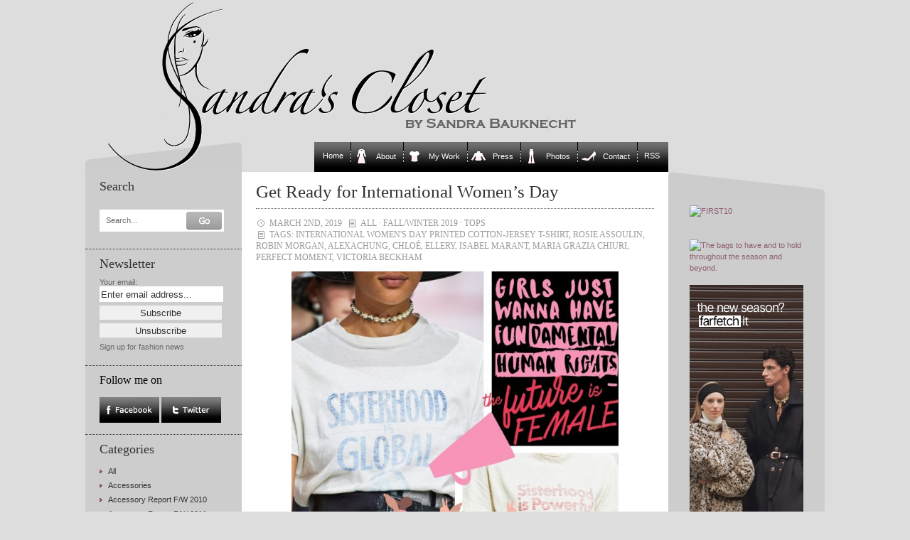

--- FILE ---
content_type: text/css
request_url: https://www.sandrascloset.com/wp-content/themes/crafty-cart-neu/style-reset.css
body_size: 412
content:
/*
	Reset CSS Based on Eric Meyer's code at:
	http://meyerweb.com/eric/thoughts/2007/05/01/reset-reloaded/
*/

html, body, div, span, applet, object, iframe,
h1, h2, h3, h4, h5, h6, p, blockquote, pre,
a, abbr, acronym, address, big, cite, code,
del, dfn, em, font, img, ins, kbd, q, s, samp,
small, strike, strong, sub, sup, tt, var,
b, u, i, center,
dl, dt, dd, ol, ul, li,
fieldset, form, label, legend,
table, caption, tbody, tfoot, thead, tr, th, td {
	margin: 0;
	padding: 0;
	border: 0;
	outline: 0;
	font-size: 100%;
	vertical-align: baseline;
}

body { line-height: 1; }
table { border-collapse: collapse; border-spacing: 0; }
:focus { outline: none; }
a img { border: none; }
ol, ul { list-style: none; }
input,textarea { margin: 0; }

/* Highlight and Strike-through */
ins { text-decoration: none; font-weight: bold; }
del { text-decoration: line-through; }